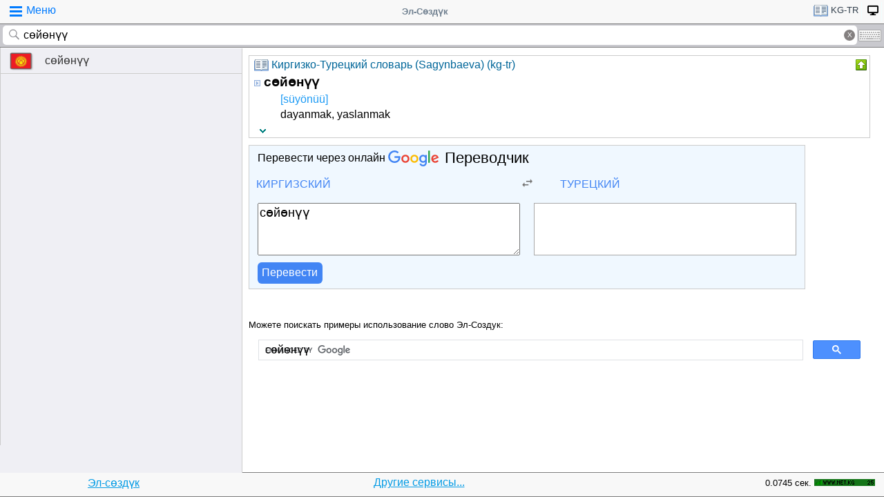

--- FILE ---
content_type: text/html; charset=utf-8
request_url: https://www.google.com/recaptcha/api2/aframe
body_size: 112
content:
<!DOCTYPE HTML><html><head><meta http-equiv="content-type" content="text/html; charset=UTF-8"></head><body><script nonce="bsMB96m9uo-MaJGfq0GtIw">/** Anti-fraud and anti-abuse applications only. See google.com/recaptcha */ try{var clients={'sodar':'https://pagead2.googlesyndication.com/pagead/sodar?'};window.addEventListener("message",function(a){try{if(a.source===window.parent){var b=JSON.parse(a.data);var c=clients[b['id']];if(c){var d=document.createElement('img');d.src=c+b['params']+'&rc='+(localStorage.getItem("rc::a")?sessionStorage.getItem("rc::b"):"");window.document.body.appendChild(d);sessionStorage.setItem("rc::e",parseInt(sessionStorage.getItem("rc::e")||0)+1);localStorage.setItem("rc::h",'1768841757788');}}}catch(b){}});window.parent.postMessage("_grecaptcha_ready", "*");}catch(b){}</script></body></html>